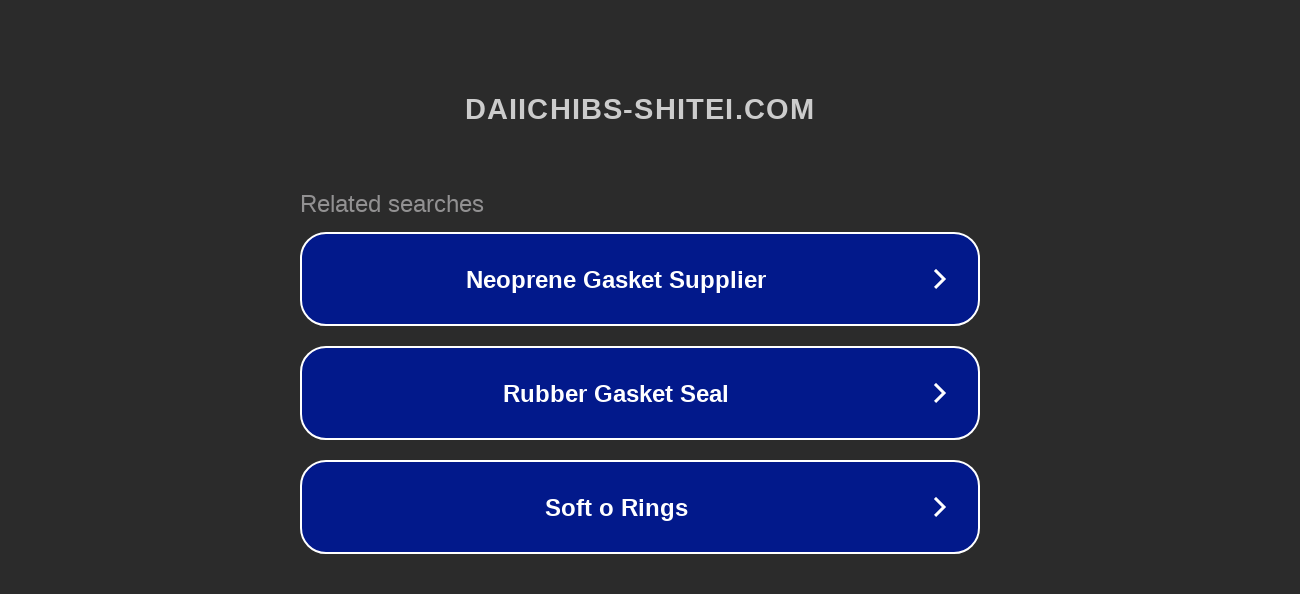

--- FILE ---
content_type: text/html; charset=utf-8
request_url: http://ww7.daiichibs-shitei.com/
body_size: 1074
content:
<!doctype html>
<html data-adblockkey="MFwwDQYJKoZIhvcNAQEBBQADSwAwSAJBANDrp2lz7AOmADaN8tA50LsWcjLFyQFcb/P2Txc58oYOeILb3vBw7J6f4pamkAQVSQuqYsKx3YzdUHCvbVZvFUsCAwEAAQ==_EqRxDCIGOK0FGYm4uqFg4595O4lQ/WWg72FPGHe8bxFZ8YgDTk31cPtXQefgSRG3IFYOc2cS91wq/MZcBS60Gg==" lang="en" style="background: #2B2B2B;">
<head>
    <meta charset="utf-8">
    <meta name="viewport" content="width=device-width, initial-scale=1">
    <link rel="icon" href="[data-uri]">
    <link rel="preconnect" href="https://www.google.com" crossorigin>
</head>
<body>
<div id="target" style="opacity: 0"></div>
<script>window.park = "[base64]";</script>
<script src="/btpkoDWjp.js"></script>
</body>
</html>
